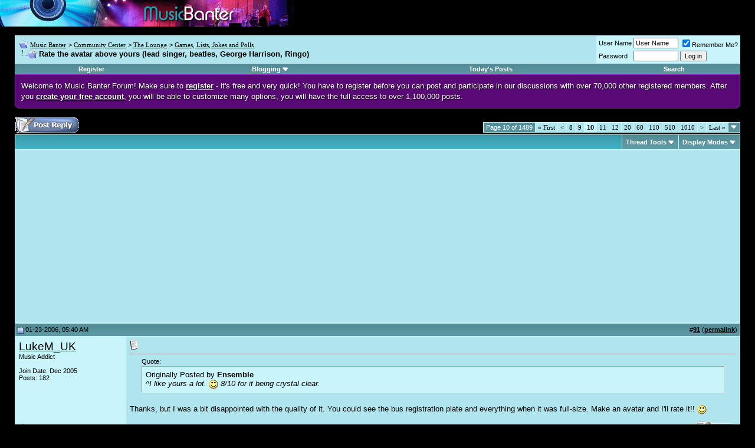

--- FILE ---
content_type: text/html; charset=UTF-8
request_url: https://www.musicbanter.com/games-lists-jokes-polls/13233-rate-avatar-above-yours-10.html
body_size: 10155
content:
<!DOCTYPE html PUBLIC "-//W3C//DTD XHTML 1.0 Transitional//EN" "http://www.w3.org/TR/xhtml1/DTD/xhtml1-transitional.dtd">
<html dir="ltr" lang="en">
<head>
<base href="https://www.musicbanter.com/" /><!--[if IE]></base><![endif]-->
	<link rel="canonical" href="https://www.musicbanter.com/games-lists-jokes-polls/13233-rate-avatar-above-yours-lead-singer-beatles-george-harrison-ringo-10.html" />
<!-- vBlogetin Edit -->

<!-- End vBlogetin Edit -->
<meta http-equiv="Content-Type" content="text/html; charset=UTF-8" />
<meta name="generator" content="vBulletin 4.2.0" />

<meta name="keywords" content="Rate,avatar,above,yours,lead,singer,beatles,George,Harrison,Ringo,Rate the avatar above yours, music forums, music chat, music discussion, music directory, music talk, music community" />
<meta name="description" content="Originally Posted by Ensemble ^I like yours a lot. 8/10 for it being crystal clear. Thanks, but I was a bit disappointed with the quality of it. You" />


<!-- CSS Stylesheet -->
<style type="text/css" id="vbulletin_css">
/**
* vBulletin 3.8.4 CSS
* Style: 'Default Style'; Style ID: 1
*/
@import url("clientscript/vbulletin_css/style-0c436552-00001.css");
</style>
<link rel="stylesheet" type="text/css" href="https://www.musicbanter.com/clientscript/vbulletin_important.css?v=384" />


<!-- / CSS Stylesheet -->

<script type="text/javascript" src="https://www.musicbanter.com/clientscript/yui/yahoo-dom-event/yahoo-dom-event.js?v=384"></script>
<script type="text/javascript" src="https://www.musicbanter.com/clientscript/yui/connection/connection-min.js?v=384"></script>
<script type="text/javascript">
<!--
var SESSIONURL = "s=9ba54f87626201540f78b244599cfb93&";
var SECURITYTOKEN = "guest";
var IMGDIR_MISC = "images/misc";
var vb_disable_ajax = parseInt("0", 10);
// -->
</script>

<script type="text/javascript" src="https://www.musicbanter.com/clientscript/vbulletin_global.js?v=384"></script>
<script type="text/javascript" src="https://www.musicbanter.com/clientscript/vbulletin_menu.js?v=384"></script>

<link rel="alternate" type="application/rss+xml" title="Music Banter RSS Feed" href="https://www.musicbanter.com/external.php?type=RSS2" />

<link rel="alternate" type="application/rss+xml" title="Music Banter - Games, Lists, Jokes and Polls - RSS Feed" href="https://www.musicbanter.com/external.php?type=RSS2&amp;forumids=33" />


<!-- vBlogetin Edit -->
<style type="text/css">
<!--
.invisibleBlog {
	background: #FFFFCC;
}

.deletedBlog {
	background: #FFCCD7;
}

.invisibleEntry {
	background: #FFFFCC;
}

.deletedEntry {
	background: #FFCCD7;
}

.invisibleComment {
	background: #FFFFCC;
}

.deletedComment {
	background: #FFCCD7;
}
-->
</style>
<!-- End vBlogetin Edit -->


<script>
  var _paq = window._paq = window._paq || [];
  _paq.push(['trackPageView']);
  _paq.push(['enableLinkTracking']);
  (function() {
    var u="https://a.advameg.com/";
    _paq.push(['setTrackerUrl', u+'util.php']);
    _paq.push(['setSiteId', '3']);
    var d=document, g=d.createElement('script'), s=d.getElementsByTagName('script')[0];
    g.async=true; g.src=u+'util.js'; s.parentNode.insertBefore(g,s);
  })();
</script>
<noscript><p><img src="https://a.advameg.com/util.php?idsite=3&amp;rec=1" style="border:0;" alt="" /></p></noscript>
	<title>Rate the avatar above yours (lead singer, beatles, George Harrison, Ringo) - Music Banter</title>
	<script type="text/javascript" src="https://www.musicbanter.com/clientscript/vbulletin_post_loader.js?v=384"></script>
	<style type="text/css" id="vbulletin_showthread_css">
	<!--
	
	#links div { white-space: nowrap; }
	#links img { vertical-align: middle; }
	-->
	</style>
</head>
<body onload="">
<!-- logo -->

<a name="top"></a>


<img src="/images/music-banter-small.gif" width="498" height="45" alt="Music Banter" />

<!-- content table -->
<!-- open content container -->

<div align="center">
	<div class="page" style="width:100%; text-align:left">
		<div style="padding:0px 25px 0px 25px" align="left">



<br />

<!-- breadcrumb, login, pm info -->
<table class="tborder" cellpadding="6" cellspacing="1" border="0" width="100%" align="center">
<tr>
	<td class="alt1" width="100%">

		
			<table cellpadding="0" cellspacing="0" border="0">
			<tr valign="bottom">
				<td><a href="https://www.musicbanter.com/games-lists-jokes-polls/13233-rate-avatar-above-yours-10.html#" onclick="history.back(1); return false;"><img src="https://www.musicbanter.com/images/misc/navbits_start.gif" alt="Go Back" border="0" /></a></td>
				<td>&nbsp;</td>
				<td width="100%"><span class="navbar"><a href="https://www.musicbanter.com/" accesskey="1">Music Banter</a></span> 
	<span class="navbar">&gt; <a href="https://www.musicbanter.com/community-center/">Community Center</a></span>


	<span class="navbar">&gt; <a href="https://www.musicbanter.com/lounge/">The Lounge</a></span>


	<span class="navbar">&gt; <a href="https://www.musicbanter.com/games-lists-jokes-polls/">Games, Lists, Jokes and Polls</a></span>

</td>
			</tr>
			<tr>
				<td class="navbar" style="font-size:10pt; padding-top:1px" colspan="3"><a href="https://www.musicbanter.com/games-lists-jokes-polls/13233-rate-avatar-above-yours-10.html"><img class="inlineimg" src="https://www.musicbanter.com/iconimages/games-lists-jokes-polls/rate-avatar-above-yours_ltr.gif" alt="Rate the avatar above yours" border="0" /></a> <strong>
	 Rate the avatar above yours (lead singer, beatles, George Harrison, Ringo)

</strong></td>
			</tr>
			</table>			
		
	</td>	
	
	
		
		<td class="alt2" nowrap="nowrap" style="padding:0px">
			
		<!-- login form -->
		<form action="https://www.musicbanter.com/login.php?do=login" method="post" onsubmit="md5hash(vb_login_password, vb_login_md5password, vb_login_md5password_utf, 0)">
		<script type="text/javascript" src="https://www.musicbanter.com/clientscript/vbulletin_md5.js?v=384"></script>
		<table cellpadding="0" cellspacing="3" border="0">
		<tr>
			<td class="smallfont"><label for="navbar_username">User Name</label></td>
			<td><input type="text" class="bginput" style="font-size: 11px" name="vb_login_username" id="navbar_username" size="10" accesskey="u" tabindex="101" value="User Name" onfocus="if (this.value == 'User Name') this.value = '';" /></td>
			<td class="smallfont" colspan="2" nowrap="nowrap"><label for="cb_cookieuser_navbar"><input type="checkbox" name="cookieuser" value="1" checked="checked" tabindex="103" id="cb_cookieuser_navbar" accesskey="c" />Remember Me?</label></td>
		</tr>
		<tr>
			<td class="smallfont"><label for="navbar_password">Password</label></td>
			<td><input type="password" class="bginput" style="font-size: 11px" name="vb_login_password" id="navbar_password" size="10" tabindex="102" /></td>
			<td><input type="submit" class="button" value="Log in" tabindex="104" title="Enter your username and password in the boxes provided to login, or click the 'register' button to create a profile for yourself." accesskey="s" /></td>
		</tr>
		</table>
		<input type="hidden" name="s" value="9ba54f87626201540f78b244599cfb93" />
	<input type="hidden" name="securitytoken" value="guest" />
		<input type="hidden" name="do" value="login" />		
		<input type="hidden" name="vb_login_md5password" />
		<input type="hidden" name="vb_login_md5password_utf" />
		</form>
		<!-- / login form -->
			
		</td>
		
		
	
</tr>
</table>
<!-- / breadcrumb, login, pm info -->

<!-- nav buttons bar -->
<table class="tborder" cellpadding="6" cellspacing="0" border="0" width="100%" align="center" style="border-top-width:0px">
<tr align="center">
	
	
		<td class="vbmenu_control"><a href="https://www.musicbanter.com/register.php" rel="nofollow">Register</a></td>
	
	
	<!-- vBlogetin Edit -->
	<td id="blogmenu" class="vbmenu_control"><a rel="nofollow noopener" href="https://www.musicbanter.com/games-lists-jokes-polls/13233-rate-avatar-above-yours-10.html?nojs=1#blogmenu">Blogging</a> <script type="text/javascript"> vbmenu_register("blogmenu"); </script></td>
	<!-- End vBlogetin Edit -->
	<!--<td class="vbmenu_control"><a href="https://www.musicbanter.com/faq.php" accesskey="5">FAQ</a></td>
	<td class="vbmenu_control"><a href="https://www.musicbanter.com/members/list/">Members List</a></td>
	<td class="vbmenu_control"><a href="https://www.musicbanter.com/calendar.php">Calendar</a></td>-->
			
		
			
			<td class="vbmenu_control"><a href="https://www.musicbanter.com/search.php?do=getdaily" accesskey="2">Today's Posts</a></td>
			
			<td id="navbar_search" class="vbmenu_control"><a href="https://www.musicbanter.com/search.php" accesskey="4" rel="nofollow">Search</a> </td>
		
		
		
	
	
	
</tr>
</table>
<!-- / nav buttons bar -->



<div style="line-height:140%;margin:0;padding:10px;color:white;border:1px solid #9423BE;background-color:#590A76;border-bottom-right-radius:8px;border-bottom-left-radius:8px;text-shadow:1px 1px 2px rgba(000,000,000,1);">Welcome to Music Banter Forum! Make sure to <a href="/register.php" rel="nofollow" style="color:white;"><strong>register</strong></a> - it's free and very quick! You have to register before you can post and participate in our discussions with over 70,000 other registered members. After you <a href="/register.php" rel="nofollow" style="color:white;"><strong>create your free account</strong></a>, you will be able to customize many options, you will have the full access to over 1,100,000 posts.</div>


<br />







<!-- NAVBAR POPUP MENUS -->

	
	<!-- community link menu -->
	<div class="vbmenu_popup" id="community_menu" style="display:none;margin-top:3px" align="left">
		<table cellpadding="4" cellspacing="1" border="0">
		<tr><td class="thead">Community Links</td></tr>
		
		
					<tr><td class="vbmenu_option"><a href="https://www.musicbanter.com/groups/">Social Groups</a></td></tr>
		
		
					<tr><td class="vbmenu_option"><a href="https://www.musicbanter.com/members/albums.html">Pictures &amp; Albums </a></td></tr>
		
		
		
		
		</table>
	</div>
	<!-- / community link menu -->
	

	
	<!-- header quick search form -->
	<div class="vbmenu_popup" id="navbar_search_menu" style="display:none">
		<table cellpadding="4" cellspacing="1" border="0">
		<tr>
			<td class="thead">Search Forums</td>
		</tr>
		<tr>
			<td class="vbmenu_option" title="nohilite">
				<form action="https://www.musicbanter.com/search.php?do=process" method="post">
					<input type="hidden" name="do" value="process" />
					<input type="hidden" name="quicksearch" value="1" />
					<input type="hidden" name="childforums" value="1" />
					<input type="hidden" name="exactname" value="1" />
					<input type="hidden" name="s" value="9ba54f87626201540f78b244599cfb93" />
	<input type="hidden" name="securitytoken" value="guest" />
					<div><input type="text" class="bginput" name="query" size="25" tabindex="1001" /><input type="submit" class="button" value="Go" tabindex="1004" /></div>
					<div style="margin-top:6px">
						<label for="rb_nb_sp0"><input type="radio" name="showposts" value="0" id="rb_nb_sp0" tabindex="1002" checked="checked" />Show Threads</label>
						&nbsp;
						<label for="rb_nb_sp1"><input type="radio" name="showposts" value="1" id="rb_nb_sp1" tabindex="1003" />Show Posts</label>
					</div>					
				</form>
			</td>
		</tr>
		
      		<tr>
			<td class="vbmenu_option"><a href="https://www.musicbanter.com/search.php" accesskey="4" rel="nofollow">Advanced Search</a></td>
		</tr>
		
		</table>
	</div>
	<!-- / header quick search form -->
	

	
	<!-- vBlogetin Edit -->
	
	<div class="vbmenu_popup" id="blogmenu_menu" style="display:none">
		<table cellpadding="4" cellspacing="1" border="0">

		<tr><td class="thead">Blogging</td></tr>

		<tr><td class="vbmenu_option"><a href="http://www.musicbanter.com/blogs/">Blog Directory</a></td></tr>

		
			<tr><td class="vbmenu_option"><a rel="nofollow noopener" href="http://www.musicbanter.com/blogs/top.php?do=topblogs">Top Blogs</a></td></tr>
			<tr><td class="vbmenu_option"><a rel="nofollow noopener" href="http://www.musicbanter.com/blogs/top.php?do=topentries">Top Entries</a></td></tr>
		

		<tr><td class="vbmenu_option"><a href="http://www.musicbanter.com/blogs/search.php">Search Blogs</a></td></tr>

		<!-- Blog Manager -->
		
			
		

		</table>
	</div>
	
	<!-- End vBlogetin Edit -->
<!-- / NAVBAR POPUP MENUS -->

<!-- PAGENAV POPUP -->

	<div class="vbmenu_popup" id="pagenav_menu" style="display:none">
		<table cellpadding="4" cellspacing="1" border="0">
		<tr>
			<td class="thead" nowrap="nowrap">Go to Page...</td>
		</tr>
		<tr>
			<td class="vbmenu_option" title="nohilite">
			<form action="https://www.musicbanter.com/" method="get" onsubmit="return this.gotopage()" id="pagenav_form">
				<input type="text" class="bginput" id="pagenav_itxt" style="font-size:11px" size="4" />
				<input type="button" class="button" id="pagenav_ibtn" value="Go" />
			</form>
			</td>
		</tr>
		</table>
	</div>

<!-- / PAGENAV POPUP -->






<a name="poststop" id="poststop"></a>

<!-- controls above postbits -->
<table cellpadding="0" cellspacing="0" border="0" width="100%" style="margin-bottom:3px">
<tr valign="bottom">
	
		<td class="smallfont"><a href="https://www.musicbanter.com/newreply.php?do=newreply&amp;noquote=1&amp;p=177857" rel="nofollow"><img src="https://www.musicbanter.com/images/buttons/reply.gif" alt="Reply" border="0" /></a></td>
	
	<td align="right"><div class="pagenav" align="right">
<table class="tborder" cellpadding="3" cellspacing="1" border="0">
<tr>
	<td class="vbmenu_control" style="font-weight:normal">Page 10 of 1489</td>
	<td class="alt1" nowrap="nowrap"><a rel="start" class="smallfont" href="https://www.musicbanter.com/games-lists-jokes-polls/13233-rate-avatar-above-yours.html" title="First Page - Results 1 to 10 of 14,882"><strong>&laquo;</strong> First</a></td>
	<td class="alt1"><a rel="prev" class="smallfont" href="https://www.musicbanter.com/games-lists-jokes-polls/13233-rate-avatar-above-yours-9.html" title="Prev Page - Results 81 to 90 of 14,882">&lt;</a></td>
	<td class="alt1"><a class="smallfont" href="https://www.musicbanter.com/games-lists-jokes-polls/13233-rate-avatar-above-yours-8.html" title="Show results 71 to 80 of 14,882">8</a></td><td class="alt1"><a class="smallfont" href="https://www.musicbanter.com/games-lists-jokes-polls/13233-rate-avatar-above-yours-9.html" title="Show results 81 to 90 of 14,882">9</a></td>	<td class="alt2"><span class="smallfont" title="Showing results 91 to 100 of 14,882"><strong>10</strong></span></td>
 <td class="alt1"><a class="smallfont" href="https://www.musicbanter.com/games-lists-jokes-polls/13233-rate-avatar-above-yours-11.html" title="Show results 101 to 110 of 14,882">11</a></td><td class="alt1"><a class="smallfont" href="https://www.musicbanter.com/games-lists-jokes-polls/13233-rate-avatar-above-yours-12.html" title="Show results 111 to 120 of 14,882">12</a></td><td class="alt1"><a class="smallfont" href="https://www.musicbanter.com/games-lists-jokes-polls/13233-rate-avatar-above-yours-20.html" title="Show results 191 to 200 of 14,882"><!--+10-->20</a></td><td class="alt1"><a class="smallfont" href="https://www.musicbanter.com/games-lists-jokes-polls/13233-rate-avatar-above-yours-60.html" title="Show results 591 to 600 of 14,882"><!--+50-->60</a></td><td class="alt1"><a class="smallfont" href="https://www.musicbanter.com/games-lists-jokes-polls/13233-rate-avatar-above-yours-110.html" title="Show results 1,091 to 1,100 of 14,882"><!--+100-->110</a></td><td class="alt1"><a class="smallfont" href="https://www.musicbanter.com/games-lists-jokes-polls/13233-rate-avatar-above-yours-510.html" title="Show results 5,091 to 5,100 of 14,882"><!--+500-->510</a></td><td class="alt1"><a class="smallfont" href="https://www.musicbanter.com/games-lists-jokes-polls/13233-rate-avatar-above-yours-1010.html" title="Show results 10,091 to 10,100 of 14,882"><!--+1000-->1010</a></td>
	<td class="alt1"><a rel="next" class="smallfont" href="https://www.musicbanter.com/games-lists-jokes-polls/13233-rate-avatar-above-yours-11.html" title="Next Page - Results 101 to 110 of 14,882">&gt;</a></td>
	<td class="alt1" nowrap="nowrap"><a class="smallfont" href="https://www.musicbanter.com/games-lists-jokes-polls/13233-rate-avatar-above-yours-1489.html" title="Last Page - Results 14,881 to 14,882 of 14,882">Last <strong>&raquo;</strong></a></td>
	<td class="vbmenu_control" title="showthread.php?s=9ba54f87626201540f78b244599cfb93&amp;t=13233"><a name="PageNav"></a></td>
</tr>
</table>
</div></td>
</tr>
</table>
<!-- / controls above postbits -->

<!-- toolbar -->
<table class="tborder" cellpadding="6" cellspacing="1" border="0" width="100%" align="center" style="border-bottom-width:0px">
<tr>
	<td class="tcat" width="100%">
		<div class="smallfont">
		
		&nbsp;
		</div>
	</td>
	<td class="vbmenu_control" id="threadtools" nowrap="nowrap">
		<a rel="nofollow noopener" href="https://www.musicbanter.com/games-lists-jokes-polls/13233-rate-avatar-above-yours-10.html?nojs=1#goto_threadtools">Thread Tools</a>
		<script type="text/javascript"> vbmenu_register("threadtools"); </script>
	</td>
	
	
	
	<td class="vbmenu_control" id="displaymodes" nowrap="nowrap">
		<a rel="nofollow noopener" href="https://www.musicbanter.com/games-lists-jokes-polls/13233-rate-avatar-above-yours-10.html?nojs=1#goto_displaymodes">Display Modes</a>
		<script type="text/javascript"> vbmenu_register("displaymodes"); </script>
	</td>
	
	
	
	
</tr>
</table>
<!-- / toolbar -->



<!-- end content table -->

		</div>
	</div>
</div>

<!-- / close content container -->
<!-- / end content table -->





<div id="posts"><!-- post #177857 -->

	<!-- open content container -->

<div align="center">
	<div class="page" style="width:100%; text-align:left">
		<div style="padding:0px 25px 0px 25px" align="left">

	<div id="edit177857" style="padding:0px 0px 6px 0px">
	<!-- this is not the last post shown on the page -->




<!-- <div align="center"> -->
	<div class="page" style="width:100%; text-align:left">
		<div style="padding:0px 0px 0px 0px">

<table class="tborder" cellpadding="6" cellspacing="1" border="0" width="100%" align="center">
<tr>
<td class="alt1">
<script type="text/javascript"><!--
google_ad_client = "pub-5788426211617053";
/* 336x280, created 2/6/08 */
google_ad_slot = "8785946896";
google_ad_width = 336;
google_ad_height = 280;
//-->
</script>
<script type="text/javascript"
src="https://pagead2.googlesyndication.com/pagead/show_ads.js">
</script>




</td>
</tr>
</table>

</div>
</div>
<!-- </div> -->


<table id="post177857" class="tborder" cellpadding="6" cellspacing="0" border="0" width="100%" align="center">
<tr>
	
		<td class="thead" style="font-weight:normal; border: 1px solid #C8F4FB; border-right: 0px" >		
			<!-- status icon and date -->
			<a name="post177857"><img class="inlineimg" src="https://www.musicbanter.com/images/statusicon/post_old.gif" alt="Old" border="0" /></a>
			01-23-2006, 05:40 AM
			
			<!-- / status icon and date -->				
		</td>
		<td class="thead" style="font-weight:normal; border: 1px solid #C8F4FB; border-left: 0px" align="right">
			&nbsp;
			#<a href="https://www.musicbanter.com/177857-post91.html" target="new" rel="nofollow" id="postcount177857" name="91"><strong>91</strong></a> (<b><a href="https://www.musicbanter.com/games-lists-jokes-polls/13233-rate-avatar-above-yours-10.html#post177857" title="Link to this Post">permalink</a></b>)

			
		</td>
	
</tr>
<tr valign="top">
	<td class="alt2" width="175" style="border: 1px solid #C8F4FB; border-top: 0px; border-bottom: 0px">

			<div id="postmenu_177857">
				
				<a rel="nofollow noopener" class="bigusername" href="https://www.musicbanter.com/members/lukem_uk-8532.html">LukeM_UK</a>
				
				
			</div>
			
			<div class="smallfont">Music Addict</div>
			
		
			
			
			<div class="smallfont">
				&nbsp;<br />
				<div>Join Date: Dec 2005</div>
				
				
				<div>
					Posts: 182
				</div>
				
				
				
				
				<div>    </div>
			</div>					
		
	</td>
	
	<td class="alt1" id="td_post_177857" style="border-right: 1px solid #C8F4FB">
	
	     
		
			<!-- icon and title -->
			<div class="smallfont">
				<img class="inlineimg" src="https://www.musicbanter.com/images/icons/icon1.gif" alt="Default" border="0" />
				
			</div>
			<hr size="1" style="color:#C8F4FB; background-color:#C8F4FB" />
			<!-- / icon and title -->
		

		<!-- message -->
		<div id="post_message_177857">
			
			<div style="margin:20px; margin-top:5px; ">
	<div class="smallfont" style="margin-bottom:2px">Quote:</div>
	<table cellpadding="6" cellspacing="0" border="0" width="100%">
	<tr>
		<td class="alt2" style="border:1px inset">
			
				<div>
					Originally Posted by <strong>Ensemble</strong>
					
				</div>
				<div style="font-style:italic">^I like yours a lot. <img src="https://www.musicbanter.com/images/smilies/smile.gif" border="0" alt="" title="Smile" class="inlineimg" /> 8/10 for it being crystal clear.</div>
			
		</td>
	</tr>
	</table>
</div>Thanks, but I was a bit disappointed with the quality of it. You could see the bus registration plate and everything when it was full-size. Make an avatar and I'll rate it!! <img src="https://www.musicbanter.com/images/smilies/smile.gif" border="0" alt="" title="Smile" class="inlineimg" />
		</div>
		<!-- / message -->
	
		

		
		

		

		

		
	
	</td>
</tr>
<tr>
	<td class="alt2" style="border: 1px solid #C8F4FB; border-top: 0px">
		<img class="inlineimg" src="https://www.musicbanter.com/images/statusicon/user_offline.gif" alt="LukeM_UK is offline" border="0" />


						
		
		
		
		&nbsp;
	</td>
	
	<td class="alt1" align="right" style="border: 1px solid #C8F4FB; border-left: 0px; border-top: 0px">
	
		<!-- controls -->
		
		
		
			<a href="https://www.musicbanter.com/newreply.php?do=newreply&amp;p=177857" rel="nofollow"><img src="https://www.musicbanter.com/images/buttons/quote.gif" alt="Reply With Quote" border="0" /></a>
		
		
		
		
		
		
		
			
			
		
		<!-- / controls -->
	</td>
</tr>
</table>


<!-- post 177857 popup menu -->


<!-- / post 177857 popup menu -->


	</div>
	
		</div>
	</div>
</div>

<!-- / close content container -->

<!-- / post #177857 --><!-- post #177860 -->

	<!-- open content container -->

<div align="center">
	<div class="page" style="width:100%; text-align:left">
		<div style="padding:0px 25px 0px 25px" align="left">

	<div id="edit177860" style="padding:0px 0px 6px 0px">
	<!-- this is not the last post shown on the page -->




<table id="post177860" class="tborder" cellpadding="6" cellspacing="0" border="0" width="100%" align="center">
<tr>
	
		<td class="thead" style="font-weight:normal; border: 1px solid #C8F4FB; border-right: 0px" >		
			<!-- status icon and date -->
			<a name="post177860"><img class="inlineimg" src="https://www.musicbanter.com/images/statusicon/post_old.gif" alt="Old" border="0" /></a>
			01-23-2006, 05:43 AM
			
			<!-- / status icon and date -->				
		</td>
		<td class="thead" style="font-weight:normal; border: 1px solid #C8F4FB; border-left: 0px" align="right">
			&nbsp;
			#<a href="https://www.musicbanter.com/177860-post92.html" target="new" rel="nofollow" id="postcount177860" name="92"><strong>92</strong></a> (<b><a href="https://www.musicbanter.com/games-lists-jokes-polls/13233-rate-avatar-above-yours-10.html#post177860" title="Link to this Post">permalink</a></b>)

			
		</td>
	
</tr>
<tr valign="top">
	<td class="alt2" width="175" style="border: 1px solid #C8F4FB; border-top: 0px; border-bottom: 0px">

			<div id="postmenu_177860">
				
				<a rel="nofollow noopener" class="bigusername" href="https://www.musicbanter.com/members/dog-1721.html">dog</a>
				
				
			</div>
			
			<div class="smallfont">this bird has flown</div>
			
		
			
				<div class="smallfont">
					&nbsp;<br /><a rel="nofollow noopener" href="https://www.musicbanter.com/members/dog-1721.html"><img src="https://www.musicbanter.com/avatars/1721.gif?dateline=1254130688" width="80" height="56" alt="dog's Avatar" border="0" /></a>
				</div>
			
			
			<div class="smallfont">
				&nbsp;<br />
				<div>Join Date: Oct 2004</div>
				<div>Location: paris,texas</div>
				
				<div>
					Posts: 843
				</div>
				
				
				
				
				<div>    </div>
			</div>					
		
	</td>
	
	<td class="alt1" id="td_post_177860" style="border-right: 1px solid #C8F4FB">
	
	     
		
			<!-- icon and title -->
			<div class="smallfont">
				<img class="inlineimg" src="https://www.musicbanter.com/images/icons/icon1.gif" alt="Default" border="0" />
				
			</div>
			<hr size="1" style="color:#C8F4FB; background-color:#C8F4FB" />
			<!-- / icon and title -->
		

		<!-- message -->
		<div id="post_message_177860">
			
			^me no likey
		</div>
		<!-- / message -->
	
		

		
		

		
		<!-- sig -->
			<div>
				__________________<br />
				<div align="center">formerly ledzeppelinrulz.</div><br />
<a rel="nofollow noopener" href="http://theraffinkids.bandcamp.com/" target="_blank">http://theraffinkids.bandcamp.com/</a><br />
<br />
music^
			</div>
		<!-- / sig -->
		

		

		
	
	</td>
</tr>
<tr>
	<td class="alt2" style="border: 1px solid #C8F4FB; border-top: 0px">
		<img class="inlineimg" src="https://www.musicbanter.com/images/statusicon/user_offline.gif" alt="dog is offline" border="0" />


						
		
		
		
		&nbsp;
	</td>
	
	<td class="alt1" align="right" style="border: 1px solid #C8F4FB; border-left: 0px; border-top: 0px">
	
		<!-- controls -->
		
		
		
			<a href="https://www.musicbanter.com/newreply.php?do=newreply&amp;p=177860" rel="nofollow"><img src="https://www.musicbanter.com/images/buttons/quote.gif" alt="Reply With Quote" border="0" /></a>
		
		
		
		
		
		
		
			
			
		
		<!-- / controls -->
	</td>
</tr>
</table>


<!-- post 177860 popup menu -->


<!-- / post 177860 popup menu -->


	</div>
	
		</div>
	</div>
</div>

<!-- / close content container -->

<!-- / post #177860 --><!-- post #177861 -->

	<!-- open content container -->

<div align="center">
	<div class="page" style="width:100%; text-align:left">
		<div style="padding:0px 25px 0px 25px" align="left">

	<div id="edit177861" style="padding:0px 0px 6px 0px">
	<!-- this is not the last post shown on the page -->




<table id="post177861" class="tborder" cellpadding="6" cellspacing="0" border="0" width="100%" align="center">
<tr>
	
		<td class="thead" style="font-weight:normal; border: 1px solid #C8F4FB; border-right: 0px" >		
			<!-- status icon and date -->
			<a name="post177861"><img class="inlineimg" src="https://www.musicbanter.com/images/statusicon/post_old.gif" alt="Old" border="0" /></a>
			01-23-2006, 05:44 AM
			
			<!-- / status icon and date -->				
		</td>
		<td class="thead" style="font-weight:normal; border: 1px solid #C8F4FB; border-left: 0px" align="right">
			&nbsp;
			#<a href="https://www.musicbanter.com/177861-post93.html" target="new" rel="nofollow" id="postcount177861" name="93"><strong>93</strong></a> (<b><a href="https://www.musicbanter.com/games-lists-jokes-polls/13233-rate-avatar-above-yours-10.html#post177861" title="Link to this Post">permalink</a></b>)

			
		</td>
	
</tr>
<tr valign="top">
	<td class="alt2" width="175" style="border: 1px solid #C8F4FB; border-top: 0px; border-bottom: 0px">

			<div id="postmenu_177861">
				
				<a rel="nofollow noopener" class="bigusername" href="https://www.musicbanter.com/members/lukem_uk-8532.html">LukeM_UK</a>
				
				
			</div>
			
			<div class="smallfont">Music Addict</div>
			
		
			
			
			<div class="smallfont">
				&nbsp;<br />
				<div>Join Date: Dec 2005</div>
				
				
				<div>
					Posts: 182
				</div>
				
				
				
				
				<div>    </div>
			</div>					
		
	</td>
	
	<td class="alt1" id="td_post_177861" style="border-right: 1px solid #C8F4FB">
	
	     
		
			<!-- icon and title -->
			<div class="smallfont">
				<img class="inlineimg" src="https://www.musicbanter.com/images/icons/icon1.gif" alt="Default" border="0" />
				
			</div>
			<hr size="1" style="color:#C8F4FB; background-color:#C8F4FB" />
			<!-- / icon and title -->
		

		<!-- message -->
		<div id="post_message_177861">
			
			^ Hmmm, who's that a picture of?
		</div>
		<!-- / message -->
	
		

		
		

		

		

		
	
	</td>
</tr>
<tr>
	<td class="alt2" style="border: 1px solid #C8F4FB; border-top: 0px">
		<img class="inlineimg" src="https://www.musicbanter.com/images/statusicon/user_offline.gif" alt="LukeM_UK is offline" border="0" />


						
		
		
		
		&nbsp;
	</td>
	
	<td class="alt1" align="right" style="border: 1px solid #C8F4FB; border-left: 0px; border-top: 0px">
	
		<!-- controls -->
		
		
		
			<a href="https://www.musicbanter.com/newreply.php?do=newreply&amp;p=177861" rel="nofollow"><img src="https://www.musicbanter.com/images/buttons/quote.gif" alt="Reply With Quote" border="0" /></a>
		
		
		
		
		
		
		
			
			
		
		<!-- / controls -->
	</td>
</tr>
</table>


<!-- post 177861 popup menu -->


<!-- / post 177861 popup menu -->


	</div>
	
		</div>
	</div>
</div>

<!-- / close content container -->

<!-- / post #177861 --><!-- post #177863 -->

	<!-- open content container -->

<div align="center">
	<div class="page" style="width:100%; text-align:left">
		<div style="padding:0px 25px 0px 25px" align="left">

	<div id="edit177863" style="padding:0px 0px 6px 0px">
	<!-- this is not the last post shown on the page -->




<table id="post177863" class="tborder" cellpadding="6" cellspacing="0" border="0" width="100%" align="center">
<tr>
	
		<td class="thead" style="font-weight:normal; border: 1px solid #C8F4FB; border-right: 0px" >		
			<!-- status icon and date -->
			<a name="post177863"><img class="inlineimg" src="https://www.musicbanter.com/images/statusicon/post_old.gif" alt="Old" border="0" /></a>
			01-23-2006, 05:46 AM
			
			<!-- / status icon and date -->				
		</td>
		<td class="thead" style="font-weight:normal; border: 1px solid #C8F4FB; border-left: 0px" align="right">
			&nbsp;
			#<a href="https://www.musicbanter.com/177863-post94.html" target="new" rel="nofollow" id="postcount177863" name="94"><strong>94</strong></a> (<b><a href="https://www.musicbanter.com/games-lists-jokes-polls/13233-rate-avatar-above-yours-10.html#post177863" title="Link to this Post">permalink</a></b>)

			
		</td>
	
</tr>
<tr valign="top">
	<td class="alt2" width="175" style="border: 1px solid #C8F4FB; border-top: 0px; border-bottom: 0px">

			<div id="postmenu_177863">
				
				<a rel="nofollow noopener" class="bigusername" href="https://www.musicbanter.com/members/holdfasthope-8163.html">holdfasthope</a>
				
				
			</div>
			
			<div class="smallfont">Thrice</div>
			
		
			
				<div class="smallfont">
					&nbsp;<br /><a rel="nofollow noopener" href="https://www.musicbanter.com/members/holdfasthope-8163.html"><img src="https://www.musicbanter.com/avatars/8163.gif?dateline=1134787296" width="64" height="64" alt="holdfasthope's Avatar" border="0" /></a>
				</div>
			
			
			<div class="smallfont">
				&nbsp;<br />
				<div>Join Date: Dec 2005</div>
				
				
				<div>
					Posts: 62
				</div>
				
				
				
				
				<div>    </div>
			</div>					
		
	</td>
	
	<td class="alt1" id="td_post_177863" style="border-right: 1px solid #C8F4FB">
	
	     
		
			<!-- icon and title -->
			<div class="smallfont">
				<img class="inlineimg" src="https://www.musicbanter.com/images/icons/icon1.gif" alt="Default" border="0" />
				
			</div>
			<hr size="1" style="color:#C8F4FB; background-color:#C8F4FB" />
			<!-- / icon and title -->
		

		<!-- message -->
		<div id="post_message_177863">
			
			<div style="margin:20px; margin-top:5px; ">
	<div class="smallfont" style="margin-bottom:2px">Quote:</div>
	<table cellpadding="6" cellspacing="0" border="0" width="100%">
	<tr>
		<td class="alt2" style="border:1px inset">
			
				<div>
					Originally Posted by <strong>ledzeppelinrulz</strong>
					
				</div>
				<div style="font-style:italic">^me no likey</div>
			
		</td>
	</tr>
	</table>
</div>ahh you talking about mine?
		</div>
		<!-- / message -->
	
		

		
		

		
		<!-- sig -->
			<div>
				__________________<br />
				<div style="margin:20px; margin-top:5px; ">
	<div class="smallfont" style="margin-bottom:2px">Quote:</div>
	<table cellpadding="6" cellspacing="0" border="0" width="100%">
	<tr>
		<td class="alt2" style="border:1px inset">
			
				<div>
					Originally Posted by <strong>crowquill</strong>
					
				</div>
				<div style="font-style:italic">i would like it to be known  that holdfasthope is amazing, and even though we are equally attractive...more then YOU ever will be, i worship that man with all my heart. for he is my light in this darkened world.</div>
			
		</td>
	</tr>
	</table>
</div><br />
<div align="center"><b><u><font size="3">The Earth Will Shake</font></u></b></div><br />
<br />
<div align="center"><br />
<b><u><font color="Red">Music Banter Dream Team Members Are Ghey</font></u></b></div><br />
my band=www.myspace.com/wingsofthefallen
			</div>
		<!-- / sig -->
		

		

		
	
	</td>
</tr>
<tr>
	<td class="alt2" style="border: 1px solid #C8F4FB; border-top: 0px">
		<img class="inlineimg" src="https://www.musicbanter.com/images/statusicon/user_offline.gif" alt="holdfasthope is offline" border="0" />


						
		
		
		
		&nbsp;
	</td>
	
	<td class="alt1" align="right" style="border: 1px solid #C8F4FB; border-left: 0px; border-top: 0px">
	
		<!-- controls -->
		
		
		
			<a href="https://www.musicbanter.com/newreply.php?do=newreply&amp;p=177863" rel="nofollow"><img src="https://www.musicbanter.com/images/buttons/quote.gif" alt="Reply With Quote" border="0" /></a>
		
		
		
		
		
		
		
			
			
		
		<!-- / controls -->
	</td>
</tr>
</table>


<!-- post 177863 popup menu -->


<!-- / post 177863 popup menu -->


	</div>
	
		</div>
	</div>
</div>

<!-- / close content container -->

<!-- / post #177863 --><!-- post #177864 -->

	<!-- open content container -->

<div align="center">
	<div class="page" style="width:100%; text-align:left">
		<div style="padding:0px 25px 0px 25px" align="left">

	<div id="edit177864" style="padding:0px 0px 6px 0px">
	<!-- this is not the last post shown on the page -->




<table id="post177864" class="tborder" cellpadding="6" cellspacing="0" border="0" width="100%" align="center">
<tr>
	
		<td class="thead" style="font-weight:normal; border: 1px solid #C8F4FB; border-right: 0px" >		
			<!-- status icon and date -->
			<a name="post177864"><img class="inlineimg" src="https://www.musicbanter.com/images/statusicon/post_old.gif" alt="Old" border="0" /></a>
			01-23-2006, 05:46 AM
			
			<!-- / status icon and date -->				
		</td>
		<td class="thead" style="font-weight:normal; border: 1px solid #C8F4FB; border-left: 0px" align="right">
			&nbsp;
			#<a href="https://www.musicbanter.com/177864-post95.html" target="new" rel="nofollow" id="postcount177864" name="95"><strong>95</strong></a> (<b><a href="https://www.musicbanter.com/games-lists-jokes-polls/13233-rate-avatar-above-yours-10.html#post177864" title="Link to this Post">permalink</a></b>)

			
		</td>
	
</tr>
<tr valign="top">
	<td class="alt2" width="175" style="border: 1px solid #C8F4FB; border-top: 0px; border-bottom: 0px">

			<div id="postmenu_177864">
				
				<a rel="nofollow noopener" class="bigusername" href="https://www.musicbanter.com/members/dog-1721.html">dog</a>
				
				
			</div>
			
			<div class="smallfont">this bird has flown</div>
			
		
			
				<div class="smallfont">
					&nbsp;<br /><a rel="nofollow noopener" href="https://www.musicbanter.com/members/dog-1721.html"><img src="https://www.musicbanter.com/avatars/1721.gif?dateline=1254130688" width="80" height="56" alt="dog's Avatar" border="0" /></a>
				</div>
			
			
			<div class="smallfont">
				&nbsp;<br />
				<div>Join Date: Oct 2004</div>
				<div>Location: paris,texas</div>
				
				<div>
					Posts: 843
				</div>
				
				
				
				
				<div>    </div>
			</div>					
		
	</td>
	
	<td class="alt1" id="td_post_177864" style="border-right: 1px solid #C8F4FB">
	
	     
		
			<!-- icon and title -->
			<div class="smallfont">
				<img class="inlineimg" src="https://www.musicbanter.com/images/icons/icon1.gif" alt="Default" border="0" />
				
			</div>
			<hr size="1" style="color:#C8F4FB; background-color:#C8F4FB" />
			<!-- / icon and title -->
		

		<!-- message -->
		<div id="post_message_177864">
			
			george harrison
		</div>
		<!-- / message -->
	
		

		
		

		
		<!-- sig -->
			<div>
				__________________<br />
				<div align="center">formerly ledzeppelinrulz.</div><br />
<a rel="nofollow noopener" href="http://theraffinkids.bandcamp.com/" target="_blank">http://theraffinkids.bandcamp.com/</a><br />
<br />
music^
			</div>
		<!-- / sig -->
		

		

		
	
	</td>
</tr>
<tr>
	<td class="alt2" style="border: 1px solid #C8F4FB; border-top: 0px">
		<img class="inlineimg" src="https://www.musicbanter.com/images/statusicon/user_offline.gif" alt="dog is offline" border="0" />


						
		
		
		
		&nbsp;
	</td>
	
	<td class="alt1" align="right" style="border: 1px solid #C8F4FB; border-left: 0px; border-top: 0px">
	
		<!-- controls -->
		
		
		
			<a href="https://www.musicbanter.com/newreply.php?do=newreply&amp;p=177864" rel="nofollow"><img src="https://www.musicbanter.com/images/buttons/quote.gif" alt="Reply With Quote" border="0" /></a>
		
		
		
		
		
		
		
			
			
		
		<!-- / controls -->
	</td>
</tr>
</table>


<!-- post 177864 popup menu -->


<!-- / post 177864 popup menu -->


	</div>
	
		</div>
	</div>
</div>

<!-- / close content container -->

<!-- / post #177864 --><!-- post #177865 -->

	<!-- open content container -->

<div align="center">
	<div class="page" style="width:100%; text-align:left">
		<div style="padding:0px 25px 0px 25px" align="left">

	<div id="edit177865" style="padding:0px 0px 6px 0px">
	<!-- this is not the last post shown on the page -->




<table id="post177865" class="tborder" cellpadding="6" cellspacing="0" border="0" width="100%" align="center">
<tr>
	
		<td class="thead" style="font-weight:normal; border: 1px solid #C8F4FB; border-right: 0px" >		
			<!-- status icon and date -->
			<a name="post177865"><img class="inlineimg" src="https://www.musicbanter.com/images/statusicon/post_old.gif" alt="Old" border="0" /></a>
			01-23-2006, 05:47 AM
			
			<!-- / status icon and date -->				
		</td>
		<td class="thead" style="font-weight:normal; border: 1px solid #C8F4FB; border-left: 0px" align="right">
			&nbsp;
			#<a href="https://www.musicbanter.com/177865-post96.html" target="new" rel="nofollow" id="postcount177865" name="96"><strong>96</strong></a> (<b><a href="https://www.musicbanter.com/games-lists-jokes-polls/13233-rate-avatar-above-yours-10.html#post177865" title="Link to this Post">permalink</a></b>)

			
		</td>
	
</tr>
<tr valign="top">
	<td class="alt2" width="175" style="border: 1px solid #C8F4FB; border-top: 0px; border-bottom: 0px">

			<div id="postmenu_177865">
				
				<a rel="nofollow noopener" class="bigusername" href="https://www.musicbanter.com/members/dog-1721.html">dog</a>
				
				
			</div>
			
			<div class="smallfont">this bird has flown</div>
			
		
			
				<div class="smallfont">
					&nbsp;<br /><a rel="nofollow noopener" href="https://www.musicbanter.com/members/dog-1721.html"><img src="https://www.musicbanter.com/avatars/1721.gif?dateline=1254130688" width="80" height="56" alt="dog's Avatar" border="0" /></a>
				</div>
			
			
			<div class="smallfont">
				&nbsp;<br />
				<div>Join Date: Oct 2004</div>
				<div>Location: paris,texas</div>
				
				<div>
					Posts: 843
				</div>
				
				
				
				
				<div>    </div>
			</div>					
		
	</td>
	
	<td class="alt1" id="td_post_177865" style="border-right: 1px solid #C8F4FB">
	
	     
		
			<!-- icon and title -->
			<div class="smallfont">
				<img class="inlineimg" src="https://www.musicbanter.com/images/icons/icon1.gif" alt="Default" border="0" />
				
			</div>
			<hr size="1" style="color:#C8F4FB; background-color:#C8F4FB" />
			<!-- / icon and title -->
		

		<!-- message -->
		<div id="post_message_177865">
			
			<div style="margin:20px; margin-top:5px; ">
	<div class="smallfont" style="margin-bottom:2px">Quote:</div>
	<table cellpadding="6" cellspacing="0" border="0" width="100%">
	<tr>
		<td class="alt2" style="border:1px inset">
			
				<div>
					Originally Posted by <strong>holdfasthope</strong>
					
				</div>
				<div style="font-style:italic">ahh you talking about mine?</div>
			
		</td>
	</tr>
	</table>
</div>no, about that luke guy
		</div>
		<!-- / message -->
	
		

		
		

		
		<!-- sig -->
			<div>
				__________________<br />
				<div align="center">formerly ledzeppelinrulz.</div><br />
<a rel="nofollow noopener" href="http://theraffinkids.bandcamp.com/" target="_blank">http://theraffinkids.bandcamp.com/</a><br />
<br />
music^
			</div>
		<!-- / sig -->
		

		

		
	
	</td>
</tr>
<tr>
	<td class="alt2" style="border: 1px solid #C8F4FB; border-top: 0px">
		<img class="inlineimg" src="https://www.musicbanter.com/images/statusicon/user_offline.gif" alt="dog is offline" border="0" />


						
		
		
		
		&nbsp;
	</td>
	
	<td class="alt1" align="right" style="border: 1px solid #C8F4FB; border-left: 0px; border-top: 0px">
	
		<!-- controls -->
		
		
		
			<a href="https://www.musicbanter.com/newreply.php?do=newreply&amp;p=177865" rel="nofollow"><img src="https://www.musicbanter.com/images/buttons/quote.gif" alt="Reply With Quote" border="0" /></a>
		
		
		
		
		
		
		
			
			
		
		<!-- / controls -->
	</td>
</tr>
</table>


<!-- post 177865 popup menu -->


<!-- / post 177865 popup menu -->


	</div>
	
		</div>
	</div>
</div>

<!-- / close content container -->

<!-- / post #177865 --><!-- post #177866 -->

	<!-- open content container -->

<div align="center">
	<div class="page" style="width:100%; text-align:left">
		<div style="padding:0px 25px 0px 25px" align="left">

	<div id="edit177866" style="padding:0px 0px 6px 0px">
	<!-- this is not the last post shown on the page -->




<table id="post177866" class="tborder" cellpadding="6" cellspacing="0" border="0" width="100%" align="center">
<tr>
	
		<td class="thead" style="font-weight:normal; border: 1px solid #C8F4FB; border-right: 0px" >		
			<!-- status icon and date -->
			<a name="post177866"><img class="inlineimg" src="https://www.musicbanter.com/images/statusicon/post_old.gif" alt="Old" border="0" /></a>
			01-23-2006, 05:47 AM
			
			<!-- / status icon and date -->				
		</td>
		<td class="thead" style="font-weight:normal; border: 1px solid #C8F4FB; border-left: 0px" align="right">
			&nbsp;
			#<a href="https://www.musicbanter.com/177866-post97.html" target="new" rel="nofollow" id="postcount177866" name="97"><strong>97</strong></a> (<b><a href="https://www.musicbanter.com/games-lists-jokes-polls/13233-rate-avatar-above-yours-10.html#post177866" title="Link to this Post">permalink</a></b>)

			
		</td>
	
</tr>
<tr valign="top">
	<td class="alt2" width="175" style="border: 1px solid #C8F4FB; border-top: 0px; border-bottom: 0px">

			<div id="postmenu_177866">
				
				<a rel="nofollow noopener" class="bigusername" href="https://www.musicbanter.com/members/lukem_uk-8532.html">LukeM_UK</a>
				
				
			</div>
			
			<div class="smallfont">Music Addict</div>
			
		
			
			
			<div class="smallfont">
				&nbsp;<br />
				<div>Join Date: Dec 2005</div>
				
				
				<div>
					Posts: 182
				</div>
				
				
				
				
				<div>    </div>
			</div>					
		
	</td>
	
	<td class="alt1" id="td_post_177866" style="border-right: 1px solid #C8F4FB">
	
	     
		
			<!-- icon and title -->
			<div class="smallfont">
				<img class="inlineimg" src="https://www.musicbanter.com/images/icons/icon1.gif" alt="Default" border="0" />
				
			</div>
			<hr size="1" style="color:#C8F4FB; background-color:#C8F4FB" />
			<!-- / icon and title -->
		

		<!-- message -->
		<div id="post_message_177866">
			
			<div style="margin:20px; margin-top:5px; ">
	<div class="smallfont" style="margin-bottom:2px">Quote:</div>
	<table cellpadding="6" cellspacing="0" border="0" width="100%">
	<tr>
		<td class="alt2" style="border:1px inset">
			
				<div>
					Originally Posted by <strong>holdfasthope</strong>
					
				</div>
				<div style="font-style:italic">ahh you talking about mine?</div>
			
		</td>
	</tr>
	</table>
</div>I think he's on about my bus avatar. YEAH!!!
		</div>
		<!-- / message -->
	
		

		
		

		

		

		
	
	</td>
</tr>
<tr>
	<td class="alt2" style="border: 1px solid #C8F4FB; border-top: 0px">
		<img class="inlineimg" src="https://www.musicbanter.com/images/statusicon/user_offline.gif" alt="LukeM_UK is offline" border="0" />


						
		
		
		
		&nbsp;
	</td>
	
	<td class="alt1" align="right" style="border: 1px solid #C8F4FB; border-left: 0px; border-top: 0px">
	
		<!-- controls -->
		
		
		
			<a href="https://www.musicbanter.com/newreply.php?do=newreply&amp;p=177866" rel="nofollow"><img src="https://www.musicbanter.com/images/buttons/quote.gif" alt="Reply With Quote" border="0" /></a>
		
		
		
		
		
		
		
			
			
		
		<!-- / controls -->
	</td>
</tr>
</table>


<!-- post 177866 popup menu -->


<!-- / post 177866 popup menu -->


	</div>
	
		</div>
	</div>
</div>

<!-- / close content container -->

<!-- / post #177866 --><!-- post #177867 -->

	<!-- open content container -->

<div align="center">
	<div class="page" style="width:100%; text-align:left">
		<div style="padding:0px 25px 0px 25px" align="left">

	<div id="edit177867" style="padding:0px 0px 6px 0px">
	<!-- this is not the last post shown on the page -->




<table id="post177867" class="tborder" cellpadding="6" cellspacing="0" border="0" width="100%" align="center">
<tr>
	
		<td class="thead" style="font-weight:normal; border: 1px solid #C8F4FB; border-right: 0px" >		
			<!-- status icon and date -->
			<a name="post177867"><img class="inlineimg" src="https://www.musicbanter.com/images/statusicon/post_old.gif" alt="Old" border="0" /></a>
			01-23-2006, 05:48 AM
			
			<!-- / status icon and date -->				
		</td>
		<td class="thead" style="font-weight:normal; border: 1px solid #C8F4FB; border-left: 0px" align="right">
			&nbsp;
			#<a href="https://www.musicbanter.com/177867-post98.html" target="new" rel="nofollow" id="postcount177867" name="98"><strong>98</strong></a> (<b><a href="https://www.musicbanter.com/games-lists-jokes-polls/13233-rate-avatar-above-yours-10.html#post177867" title="Link to this Post">permalink</a></b>)

			
		</td>
	
</tr>
<tr valign="top">
	<td class="alt2" width="175" style="border: 1px solid #C8F4FB; border-top: 0px; border-bottom: 0px">

			<div id="postmenu_177867">
				
				<a rel="nofollow noopener" class="bigusername" href="https://www.musicbanter.com/members/lukem_uk-8532.html">LukeM_UK</a>
				
				
			</div>
			
			<div class="smallfont">Music Addict</div>
			
		
			
			
			<div class="smallfont">
				&nbsp;<br />
				<div>Join Date: Dec 2005</div>
				
				
				<div>
					Posts: 182
				</div>
				
				
				
				
				<div>    </div>
			</div>					
		
	</td>
	
	<td class="alt1" id="td_post_177867" style="border-right: 1px solid #C8F4FB">
	
	     
		
			<!-- icon and title -->
			<div class="smallfont">
				<img class="inlineimg" src="https://www.musicbanter.com/images/icons/icon1.gif" alt="Default" border="0" />
				
			</div>
			<hr size="1" style="color:#C8F4FB; background-color:#C8F4FB" />
			<!-- / icon and title -->
		

		<!-- message -->
		<div id="post_message_177867">
			
			<div style="margin:20px; margin-top:5px; ">
	<div class="smallfont" style="margin-bottom:2px">Quote:</div>
	<table cellpadding="6" cellspacing="0" border="0" width="100%">
	<tr>
		<td class="alt2" style="border:1px inset">
			
				<div>
					Originally Posted by <strong>ledzeppelinrulz</strong>
					
				</div>
				<div style="font-style:italic">george harrison</div>
			
		</td>
	</tr>
	</table>
</div>Wow, he's very young there!
		</div>
		<!-- / message -->
	
		

		
		

		

		

		
	
	</td>
</tr>
<tr>
	<td class="alt2" style="border: 1px solid #C8F4FB; border-top: 0px">
		<img class="inlineimg" src="https://www.musicbanter.com/images/statusicon/user_offline.gif" alt="LukeM_UK is offline" border="0" />


						
		
		
		
		&nbsp;
	</td>
	
	<td class="alt1" align="right" style="border: 1px solid #C8F4FB; border-left: 0px; border-top: 0px">
	
		<!-- controls -->
		
		
		
			<a href="https://www.musicbanter.com/newreply.php?do=newreply&amp;p=177867" rel="nofollow"><img src="https://www.musicbanter.com/images/buttons/quote.gif" alt="Reply With Quote" border="0" /></a>
		
		
		
		
		
		
		
			
			
		
		<!-- / controls -->
	</td>
</tr>
</table>


<!-- post 177867 popup menu -->


<!-- / post 177867 popup menu -->


	</div>
	
		</div>
	</div>
</div>

<!-- / close content container -->

<!-- / post #177867 --><!-- post #177869 -->

	<!-- open content container -->

<div align="center">
	<div class="page" style="width:100%; text-align:left">
		<div style="padding:0px 25px 0px 25px" align="left">

	<div id="edit177869" style="padding:0px 0px 6px 0px">
	<!-- this is not the last post shown on the page -->




<table id="post177869" class="tborder" cellpadding="6" cellspacing="0" border="0" width="100%" align="center">
<tr>
	
		<td class="thead" style="font-weight:normal; border: 1px solid #C8F4FB; border-right: 0px" >		
			<!-- status icon and date -->
			<a name="post177869"><img class="inlineimg" src="https://www.musicbanter.com/images/statusicon/post_old.gif" alt="Old" border="0" /></a>
			01-23-2006, 05:50 AM
			
			<!-- / status icon and date -->				
		</td>
		<td class="thead" style="font-weight:normal; border: 1px solid #C8F4FB; border-left: 0px" align="right">
			&nbsp;
			#<a href="https://www.musicbanter.com/177869-post99.html" target="new" rel="nofollow" id="postcount177869" name="99"><strong>99</strong></a> (<b><a href="https://www.musicbanter.com/games-lists-jokes-polls/13233-rate-avatar-above-yours-10.html#post177869" title="Link to this Post">permalink</a></b>)

			
		</td>
	
</tr>
<tr valign="top">
	<td class="alt2" width="175" style="border: 1px solid #C8F4FB; border-top: 0px; border-bottom: 0px">

			<div id="postmenu_177869">
				
				<a rel="nofollow noopener" class="bigusername" href="https://www.musicbanter.com/members/holdfasthope-8163.html">holdfasthope</a>
				
				
			</div>
			
			<div class="smallfont">Thrice</div>
			
		
			
				<div class="smallfont">
					&nbsp;<br /><a rel="nofollow noopener" href="https://www.musicbanter.com/members/holdfasthope-8163.html"><img src="https://www.musicbanter.com/avatars/8163.gif?dateline=1134787296" width="64" height="64" alt="holdfasthope's Avatar" border="0" /></a>
				</div>
			
			
			<div class="smallfont">
				&nbsp;<br />
				<div>Join Date: Dec 2005</div>
				
				
				<div>
					Posts: 62
				</div>
				
				
				
				
				<div>    </div>
			</div>					
		
	</td>
	
	<td class="alt1" id="td_post_177869" style="border-right: 1px solid #C8F4FB">
	
	     
		
			<!-- icon and title -->
			<div class="smallfont">
				<img class="inlineimg" src="https://www.musicbanter.com/images/icons/icon1.gif" alt="Default" border="0" />
				
			</div>
			<hr size="1" style="color:#C8F4FB; background-color:#C8F4FB" />
			<!-- / icon and title -->
		

		<!-- message -->
		<div id="post_message_177869">
			
			ahh my bad, fine then dont rate my avatar! haha just jokes.
		</div>
		<!-- / message -->
	
		

		
		

		
		<!-- sig -->
			<div>
				__________________<br />
				<div style="margin:20px; margin-top:5px; ">
	<div class="smallfont" style="margin-bottom:2px">Quote:</div>
	<table cellpadding="6" cellspacing="0" border="0" width="100%">
	<tr>
		<td class="alt2" style="border:1px inset">
			
				<div>
					Originally Posted by <strong>crowquill</strong>
					
				</div>
				<div style="font-style:italic">i would like it to be known  that holdfasthope is amazing, and even though we are equally attractive...more then YOU ever will be, i worship that man with all my heart. for he is my light in this darkened world.</div>
			
		</td>
	</tr>
	</table>
</div><br />
<div align="center"><b><u><font size="3">The Earth Will Shake</font></u></b></div><br />
<br />
<div align="center"><br />
<b><u><font color="Red">Music Banter Dream Team Members Are Ghey</font></u></b></div><br />
my band=www.myspace.com/wingsofthefallen
			</div>
		<!-- / sig -->
		

		

		
	
	</td>
</tr>
<tr>
	<td class="alt2" style="border: 1px solid #C8F4FB; border-top: 0px">
		<img class="inlineimg" src="https://www.musicbanter.com/images/statusicon/user_offline.gif" alt="holdfasthope is offline" border="0" />


						
		
		
		
		&nbsp;
	</td>
	
	<td class="alt1" align="right" style="border: 1px solid #C8F4FB; border-left: 0px; border-top: 0px">
	
		<!-- controls -->
		
		
		
			<a href="https://www.musicbanter.com/newreply.php?do=newreply&amp;p=177869" rel="nofollow"><img src="https://www.musicbanter.com/images/buttons/quote.gif" alt="Reply With Quote" border="0" /></a>
		
		
		
		
		
		
		
			
			
		
		<!-- / controls -->
	</td>
</tr>
</table>


<!-- post 177869 popup menu -->


<!-- / post 177869 popup menu -->


	</div>
	
		</div>
	</div>
</div>

<!-- / close content container -->

<!-- / post #177869 --><!-- post #177870 -->

	<!-- open content container -->

<div align="center">
	<div class="page" style="width:100%; text-align:left">
		<div style="padding:0px 25px 0px 25px" align="left">

	<div id="edit177870" style="padding:0px 0px 6px 0px">
	




<table id="post177870" class="tborder" cellpadding="6" cellspacing="0" border="0" width="100%" align="center">
<tr>
	
		<td class="thead" style="font-weight:normal; border: 1px solid #C8F4FB; border-right: 0px" >		
			<!-- status icon and date -->
			<a name="post177870"><img class="inlineimg" src="https://www.musicbanter.com/images/statusicon/post_old.gif" alt="Old" border="0" /></a>
			01-23-2006, 05:51 AM
			
			<!-- / status icon and date -->				
		</td>
		<td class="thead" style="font-weight:normal; border: 1px solid #C8F4FB; border-left: 0px" align="right">
			&nbsp;
			#<a href="https://www.musicbanter.com/177870-post100.html" target="new" rel="nofollow" id="postcount177870" name="100"><strong>100</strong></a> (<b><a href="https://www.musicbanter.com/games-lists-jokes-polls/13233-rate-avatar-above-yours-10.html#post177870" title="Link to this Post">permalink</a></b>)

			
		</td>
	
</tr>
<tr valign="top">
	<td class="alt2" width="175" style="border: 1px solid #C8F4FB; border-top: 0px; border-bottom: 0px">

			<div id="postmenu_177870">
				
				<a rel="nofollow noopener" class="bigusername" href="https://www.musicbanter.com/members/dog-1721.html">dog</a>
				
				
			</div>
			
			<div class="smallfont">this bird has flown</div>
			
		
			
				<div class="smallfont">
					&nbsp;<br /><a rel="nofollow noopener" href="https://www.musicbanter.com/members/dog-1721.html"><img src="https://www.musicbanter.com/avatars/1721.gif?dateline=1254130688" width="80" height="56" alt="dog's Avatar" border="0" /></a>
				</div>
			
			
			<div class="smallfont">
				&nbsp;<br />
				<div>Join Date: Oct 2004</div>
				<div>Location: paris,texas</div>
				
				<div>
					Posts: 843
				</div>
				
				
				
				
				<div>    </div>
			</div>					
		
	</td>
	
	<td class="alt1" id="td_post_177870" style="border-right: 1px solid #C8F4FB">
	
	     
		
			<!-- icon and title -->
			<div class="smallfont">
				<img class="inlineimg" src="https://www.musicbanter.com/images/icons/icon1.gif" alt="Default" border="0" />
				
			</div>
			<hr size="1" style="color:#C8F4FB; background-color:#C8F4FB" />
			<!-- / icon and title -->
		

		<!-- message -->
		<div id="post_message_177870">
			
			i think that was taken in 67', so yea i guess so, ive seen him much much younger though, in 62', back when the beatles had pete best as a drummer instead of ringo.
		</div>
		<!-- / message -->
	
		

		
		

		
		<!-- sig -->
			<div>
				__________________<br />
				<div align="center">formerly ledzeppelinrulz.</div><br />
<a rel="nofollow noopener" href="http://theraffinkids.bandcamp.com/" target="_blank">http://theraffinkids.bandcamp.com/</a><br />
<br />
music^
			</div>
		<!-- / sig -->
		

		

		
	
	</td>
</tr>
<tr>
	<td class="alt2" style="border: 1px solid #C8F4FB; border-top: 0px">
		<img class="inlineimg" src="https://www.musicbanter.com/images/statusicon/user_offline.gif" alt="dog is offline" border="0" />


						
		
		
		
		&nbsp;
	</td>
	
	<td class="alt1" align="right" style="border: 1px solid #C8F4FB; border-left: 0px; border-top: 0px">
	
		<!-- controls -->
		
		
		
			<a href="https://www.musicbanter.com/newreply.php?do=newreply&amp;p=177870" rel="nofollow"><img src="https://www.musicbanter.com/images/buttons/quote.gif" alt="Reply With Quote" border="0" /></a>
		
		
		
		
		
		
		
			
			
		
		<!-- / controls -->
	</td>
</tr>
</table>


<!-- post 177870 popup menu -->


<!-- / post 177870 popup menu -->


	</div>
	
		</div>
	</div>
</div>

<!-- / close content container -->

<!-- / post #177870 --><div id="lastpost"></div></div>

<!-- start content table -->
<!-- open content container -->

<div align="center">
	<div class="page" style="width:100%; text-align:left">
		<div style="padding:0px 25px 0px 25px" align="left">

<!-- / start content table -->

<!-- controls below postbits -->
<table cellpadding="0" cellspacing="0" border="0" width="100%" style="margin-top:-3px">
<tr valign="top">
	
		<td class="smallfont"><a href="https://www.musicbanter.com/newreply.php?do=newreply&amp;noquote=1&amp;p=177870" rel="nofollow"><img src="https://www.musicbanter.com/images/buttons/reply.gif" alt="Reply" border="0" /></a></td>
		
	
		<td align="right"><div class="pagenav" align="right">
<table class="tborder" cellpadding="3" cellspacing="1" border="0">
<tr>
	<td class="vbmenu_control" style="font-weight:normal">Page 10 of 1489</td>
	<td class="alt1" nowrap="nowrap"><a rel="start" class="smallfont" href="https://www.musicbanter.com/games-lists-jokes-polls/13233-rate-avatar-above-yours.html" title="First Page - Results 1 to 10 of 14,882"><strong>&laquo;</strong> First</a></td>
	<td class="alt1"><a rel="prev" class="smallfont" href="https://www.musicbanter.com/games-lists-jokes-polls/13233-rate-avatar-above-yours-9.html" title="Prev Page - Results 81 to 90 of 14,882">&lt;</a></td>
	<td class="alt1"><a class="smallfont" href="https://www.musicbanter.com/games-lists-jokes-polls/13233-rate-avatar-above-yours-8.html" title="Show results 71 to 80 of 14,882">8</a></td><td class="alt1"><a class="smallfont" href="https://www.musicbanter.com/games-lists-jokes-polls/13233-rate-avatar-above-yours-9.html" title="Show results 81 to 90 of 14,882">9</a></td>	<td class="alt2"><span class="smallfont" title="Showing results 91 to 100 of 14,882"><strong>10</strong></span></td>
 <td class="alt1"><a class="smallfont" href="https://www.musicbanter.com/games-lists-jokes-polls/13233-rate-avatar-above-yours-11.html" title="Show results 101 to 110 of 14,882">11</a></td><td class="alt1"><a class="smallfont" href="https://www.musicbanter.com/games-lists-jokes-polls/13233-rate-avatar-above-yours-12.html" title="Show results 111 to 120 of 14,882">12</a></td><td class="alt1"><a class="smallfont" href="https://www.musicbanter.com/games-lists-jokes-polls/13233-rate-avatar-above-yours-20.html" title="Show results 191 to 200 of 14,882"><!--+10-->20</a></td><td class="alt1"><a class="smallfont" href="https://www.musicbanter.com/games-lists-jokes-polls/13233-rate-avatar-above-yours-60.html" title="Show results 591 to 600 of 14,882"><!--+50-->60</a></td><td class="alt1"><a class="smallfont" href="https://www.musicbanter.com/games-lists-jokes-polls/13233-rate-avatar-above-yours-110.html" title="Show results 1,091 to 1,100 of 14,882"><!--+100-->110</a></td><td class="alt1"><a class="smallfont" href="https://www.musicbanter.com/games-lists-jokes-polls/13233-rate-avatar-above-yours-510.html" title="Show results 5,091 to 5,100 of 14,882"><!--+500-->510</a></td><td class="alt1"><a class="smallfont" href="https://www.musicbanter.com/games-lists-jokes-polls/13233-rate-avatar-above-yours-1010.html" title="Show results 10,091 to 10,100 of 14,882"><!--+1000-->1010</a></td>
	<td class="alt1"><a rel="next" class="smallfont" href="https://www.musicbanter.com/games-lists-jokes-polls/13233-rate-avatar-above-yours-11.html" title="Next Page - Results 101 to 110 of 14,882">&gt;</a></td>
	<td class="alt1" nowrap="nowrap"><a class="smallfont" href="https://www.musicbanter.com/games-lists-jokes-polls/13233-rate-avatar-above-yours-1489.html" title="Last Page - Results 14,881 to 14,882 of 14,882">Last <strong>&raquo;</strong></a></td>
	<td class="vbmenu_control" title="showthread.php?s=9ba54f87626201540f78b244599cfb93&amp;t=13233"><a name="PageNav"></a></td>
</tr>
</table>
</div>
						
		</td>
	
</tr>
</table>
<!-- / controls below postbits -->










<!-- lightbox scripts -->
	<script type="text/javascript" src="https://www.musicbanter.com/clientscript/vbulletin_lightbox.js?v=384"></script>
	<script type="text/javascript">
	<!--
	vBulletin.register_control("vB_Lightbox_Container", "posts", 1);
	//-->
	</script>
<!-- / lightbox scripts -->










<!-- next / previous links -->
	<br />
	<div class="smallfont" align="center">
		<strong>&laquo;</strong>
			<a href="https://www.musicbanter.com/games-lists-jokes-polls/13233-rate-avatar-above-yours-prev-thread.html" rel="nofollow" style="color:#FFFFFF">Previous Thread</a>
			|
			<a href="https://www.musicbanter.com/games-lists-jokes-polls/13233-rate-avatar-above-yours-next-thread.html" rel="nofollow" style="color:#FFFFFF">Next Thread</a>
		<strong>&raquo;</strong>
	</div>
<!-- / next / previous links -->







<!-- popup menu contents -->
<br />

<!-- thread tools menu -->
<div class="vbmenu_popup" id="threadtools_menu" style="display:none">
<form action="https://www.musicbanter.com/postings.php?t=13233&amp;pollid=" method="post" name="threadadminform">
	<table cellpadding="4" cellspacing="1" border="0">
	<tr>
		<td class="thead">Thread Tools<a name="goto_threadtools"></a></td>
	</tr>
	<tr>
		<td class="vbmenu_option"><img class="inlineimg" src="https://www.musicbanter.com/images/buttons/printer.gif" alt="Show Printable Version" /> <a href="https://www.musicbanter.com/games-lists-jokes-polls/13233-rate-avatar-above-yours-print.html" accesskey="3" rel="nofollow">Show Printable Version</a></td>
	</tr>
	
	
	
	
	</table>
</form>
</div>
<!-- / thread tools menu -->

<!-- **************************************************** -->

<!-- thread display mode menu -->
<div class="vbmenu_popup" id="displaymodes_menu" style="display:none">
	<table cellpadding="4" cellspacing="1" border="0">
	<tr>
		<td class="thead">Display Modes<a name="goto_displaymodes"></a></td>
	</tr>
	<tr>
	
		<td class="vbmenu_option" title="nohilite"><img class="inlineimg" src="https://www.musicbanter.com/images/buttons/mode_linear.gif" alt="Linear Mode" /> <strong>Linear Mode</strong></td>
	
	</tr>
	<tr>
	
		<td class="vbmenu_option"><img class="inlineimg" src="https://www.musicbanter.com/images/buttons/mode_hybrid.gif" alt="Hybrid Mode" /> <a rel="nofollow noopener" href="https://www.musicbanter.com/games-lists-jokes-polls/13233-rate-avatar-above-yours.html?mode=hybrid">Switch to Hybrid Mode</a></td>
	
	</tr>
	<tr>
	
		<td class="vbmenu_option"><img class="inlineimg" src="https://www.musicbanter.com/images/buttons/mode_threaded.gif" alt="Threaded Mode" /> <a rel="nofollow noopener" href="https://www.musicbanter.com/games-lists-jokes-polls/13233-rate-avatar-above-yours-10.html?mode=threaded#post177857">Switch to Threaded Mode</a></td>
	
	</tr>
	</table>
</div>
<!-- / thread display mode menu -->

<!-- **************************************************** -->



<!-- **************************************************** -->



<!-- / popup menu contents -->



<div style="padding:20px;font-size:10pt;">
<b>Similar Threads<a name="similarthreads"></a></b>
<ul style="margin-top:5px;">
<li style="margin-bottom:5px;">
  <b><a href="https://www.musicbanter.com/games-lists-jokes-polls/34579-get-rid-avatar.html" onclick="urchinTracker('/similarthread.html');" style="color:white;" title="Are there any avatars on here that annoy you or are just crap really? My first nom: Fasho's: 
 
http://www.musicbanter.com/avatars/22257.gif?dateline=1226856135">Get Rid Of That Avatar</a></b>, Games, Lists, Jokes and Polls Forum, 205 replies
</li>
<li style="margin-bottom:5px;">
  <b><a href="https://www.musicbanter.com/general-music/5916-avatar.html" onclick="urchinTracker('/similarthread.html');" style="color:white;" title="Wheres a good place to get new avatars? All the pics I find are too big and King Hippo is getting old.">Avatar</a></b>, General Music Forum, 9 replies
</li>
<li style="margin-bottom:5px;">
  <b><a href="https://www.musicbanter.com/lounge/5205-i-have-avatar.html" onclick="urchinTracker('/similarthread.html');" style="color:white;" title="yay. ok, pointless thread done">i have an avatar</a></b>, The Lounge Forum, 4 replies
</li>
<li style="margin-bottom:5px;">
  <b><a href="https://www.musicbanter.com/announcements-suggestions-feedback/4515-how-get-avatar.html" onclick="urchinTracker('/similarthread.html');" style="color:white;" title="Since there are so many new members asking how to get an Avatar, I thought I'd put this up to cut down the number of new threads on this topic.  First of all, you need 50 posts before you'll be able to upload an avatar.  However, this doesn't mean that you have to post one word messages in the...">How to get an Avatar</a></b>, Announcements, Suggestions, &amp; Feedback Forum, 0 replies
</li>

</ul>
</div>

<br />


<!-- forum rules and admin links -->
<table cellpadding="0" cellspacing="0" border="0" width="100%" align="center">
<tr valign="bottom">

	<td class="smallfont" align="right">
		<table cellpadding="0" cellspacing="0" border="0">
		
		<tr>
			<td>
			
			</td>
		</tr>		
		</table>
	</td>
</tr>
</table>
<!-- /forum rules and admin links -->

<br />


<script type="text/javascript">
(function() {
	var kgs=document.createElement('script');
	kgs.async=false;
	kgs.type='text/javascript';
	kgs.src='/'+''+'kno'+'wledge/kn'+'ow' + 'ledgelinks.p'+'hp?url='+document.location.href;
	(document.getElementsByTagName('head')[0] || document.getElementsByTagName('body')[0]).appendChild(kgs);
})();
</script>




		</div>
	</div>
</div>

<!-- / close content container -->
<!-- /content area table -->

<noscript>


        <img referrerpolicy="no-referrer-when-downgrade" 

src="https://a.advameg.com/util.php?idsite=3&amp;rec=1"

 style="border:0" alt="" />


</noscript>

<form action="https://www.musicbanter.com/" method="get" style="clear:left">

<table cellpadding="6" cellspacing="0" border="0" width="100%" class="page" align="center">
<tr>
	
	
	<td class="tfoot" align="right" width="100%">
		<div class="smallfont">
			<strong>
				<a href="/terms.html" rel="nofollow noindex" >Terms &amp; Privacy</a> -
				<a href="https://www.musicbanter.com/sendmessage.php" rel="nofollow" accesskey="9">Contact Us</a> -
				<a href="https://www.musicbanter.com">Music Banter</a> -
				
				
				<a href="https://www.musicbanter.com/sitemap/index-1.html">Archive</a> -
				
				<a href="https://www.musicbanter.com/games-lists-jokes-polls/13233-rate-avatar-above-yours-10.html#top" onclick="self.scrollTo(0, 0); return false;">Top</a>
			</strong>
		</div>
	</td>
</tr>
</table>

<br />

<div align="center">
	
	<div class="smallfont" align="center">
	<!-- Do not remove  or your scheduled tasks will cease to function -->
	
	<!-- Do not remove  or your scheduled tasks will cease to function -->
	
	© 2003-2025 Advameg, Inc.
	</div>
</div>

</form>


<script type="text/javascript">
<!--
	// Main vBulletin Javascript Initialization
	vBulletin_init();
//-->
</script>

<!-- Google tag (gtag.js) -->
<script async src="https://www.googletagmanager.com/gtag/js?id=G-6QEHK9RMDC"></script>
<script>
  window.dataLayer = window.dataLayer || [];
  function gtag(){dataLayer.push(arguments);}
  gtag('js', new Date());
  gtag('config', 'G-6QEHK9RMDC');
</script>



 <script type="text/javascript" src="https://tcr.tynt.com/javascripts/Tracer.js?user=aBGvZ6RB8r3R5Oab7jrHcU&s=40"></script>



<!-- temp -->
<div style="display:none">
	<!-- thread rate -->
	
		
	
	<!-- / thread rate -->
</div>

<br /><div style="z-index:3" class="smallfont" align="center"></div>

<script type="text/javascript">
//<![CDATA[

window.orig_onload = window.onload;
window.onload = function() {
var cpost=document.location.hash.substring(1);var cpost2='';if(cpost){ var ispost=cpost.substring(0,4)=='post';if(ispost)cpost2='post_'+cpost.substring(4);if((cobj = fetch_object(cpost))||(cobj = fetch_object(cpost2))){cobj.scrollIntoView(true);}else if(ispost){cpostno = cpost.substring(4,cpost.length);if(parseInt(cpostno)>0){location.replace('https://www.musicbanter.com/showthread.php?p='+cpostno);};} }

if(typeof window.orig_onload == "function") window.orig_onload();
}

//]]>
</script>
</body>
</html>

--- FILE ---
content_type: text/html; charset=utf-8
request_url: https://www.google.com/recaptcha/api2/aframe
body_size: 267
content:
<!DOCTYPE HTML><html><head><meta http-equiv="content-type" content="text/html; charset=UTF-8"></head><body><script nonce="JlaSzTlk2FRmyXpmuaQmjw">/** Anti-fraud and anti-abuse applications only. See google.com/recaptcha */ try{var clients={'sodar':'https://pagead2.googlesyndication.com/pagead/sodar?'};window.addEventListener("message",function(a){try{if(a.source===window.parent){var b=JSON.parse(a.data);var c=clients[b['id']];if(c){var d=document.createElement('img');d.src=c+b['params']+'&rc='+(localStorage.getItem("rc::a")?sessionStorage.getItem("rc::b"):"");window.document.body.appendChild(d);sessionStorage.setItem("rc::e",parseInt(sessionStorage.getItem("rc::e")||0)+1);localStorage.setItem("rc::h",'1768959586069');}}}catch(b){}});window.parent.postMessage("_grecaptcha_ready", "*");}catch(b){}</script></body></html>